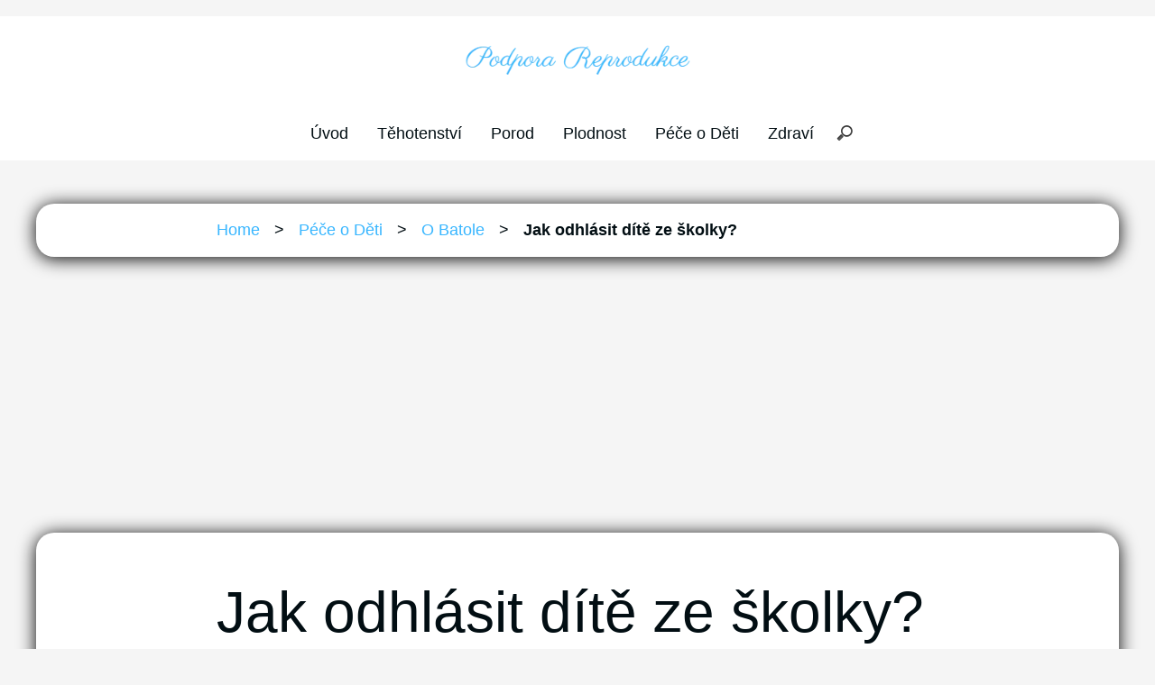

--- FILE ---
content_type: text/html; charset=utf-8
request_url: https://www.google.com/recaptcha/api2/aframe
body_size: 267
content:
<!DOCTYPE HTML><html><head><meta http-equiv="content-type" content="text/html; charset=UTF-8"></head><body><script nonce="d10TrlDo00bL6REgG_WSXQ">/** Anti-fraud and anti-abuse applications only. See google.com/recaptcha */ try{var clients={'sodar':'https://pagead2.googlesyndication.com/pagead/sodar?'};window.addEventListener("message",function(a){try{if(a.source===window.parent){var b=JSON.parse(a.data);var c=clients[b['id']];if(c){var d=document.createElement('img');d.src=c+b['params']+'&rc='+(localStorage.getItem("rc::a")?sessionStorage.getItem("rc::b"):"");window.document.body.appendChild(d);sessionStorage.setItem("rc::e",parseInt(sessionStorage.getItem("rc::e")||0)+1);localStorage.setItem("rc::h",'1768976213096');}}}catch(b){}});window.parent.postMessage("_grecaptcha_ready", "*");}catch(b){}</script></body></html>